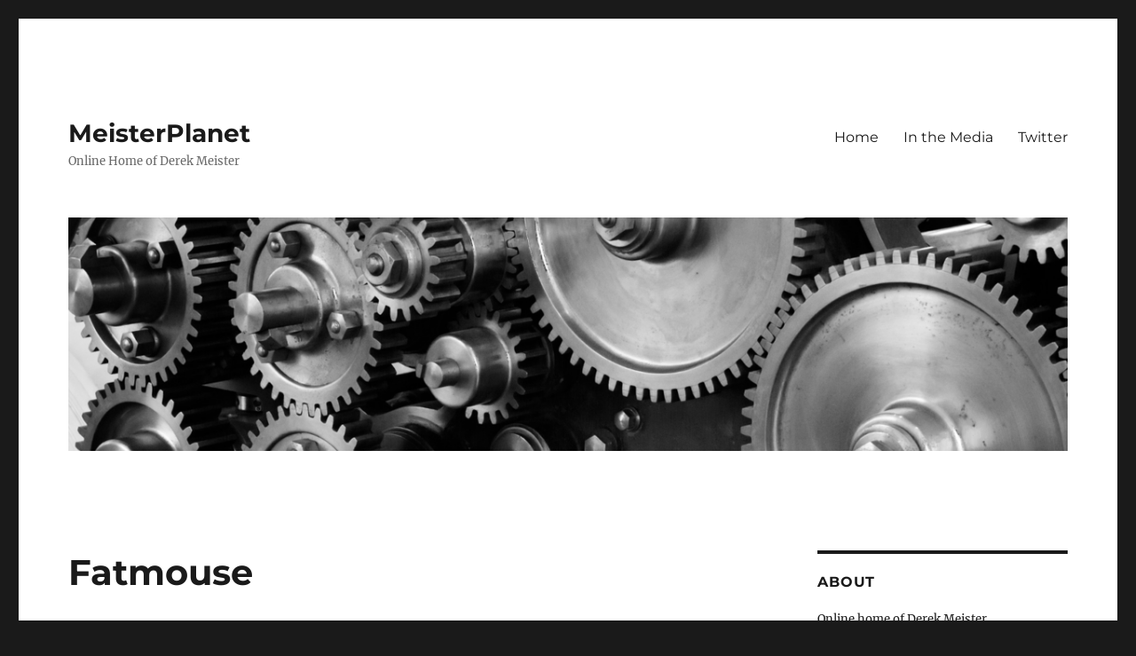

--- FILE ---
content_type: text/html; charset=UTF-8
request_url: http://www.meisterplanet.com/journal/2004/05/08/fatmouse/
body_size: 10090
content:
<!DOCTYPE html>
<html lang="en-US" class="no-js">
<head>
	<meta charset="UTF-8">
	<meta name="viewport" content="width=device-width, initial-scale=1.0">
	<link rel="profile" href="https://gmpg.org/xfn/11">
		<script>
(function(html){html.className = html.className.replace(/\bno-js\b/,'js')})(document.documentElement);
//# sourceURL=twentysixteen_javascript_detection
</script>
<title>Fatmouse &#8211; MeisterPlanet</title>
<meta name='robots' content='max-image-preview:large' />
<link rel="alternate" type="application/rss+xml" title="MeisterPlanet &raquo; Feed" href="https://www.meisterplanet.com/journal/feed/" />
<link rel="alternate" type="application/rss+xml" title="MeisterPlanet &raquo; Comments Feed" href="https://www.meisterplanet.com/journal/comments/feed/" />
<link rel="alternate" title="oEmbed (JSON)" type="application/json+oembed" href="https://www.meisterplanet.com/journal/wp-json/oembed/1.0/embed?url=https%3A%2F%2Fwww.meisterplanet.com%2Fjournal%2F2004%2F05%2F08%2Ffatmouse%2F" />
<link rel="alternate" title="oEmbed (XML)" type="text/xml+oembed" href="https://www.meisterplanet.com/journal/wp-json/oembed/1.0/embed?url=https%3A%2F%2Fwww.meisterplanet.com%2Fjournal%2F2004%2F05%2F08%2Ffatmouse%2F&#038;format=xml" />
<style id='wp-img-auto-sizes-contain-inline-css'>
img:is([sizes=auto i],[sizes^="auto," i]){contain-intrinsic-size:3000px 1500px}
/*# sourceURL=wp-img-auto-sizes-contain-inline-css */
</style>
<style id='wp-emoji-styles-inline-css'>

	img.wp-smiley, img.emoji {
		display: inline !important;
		border: none !important;
		box-shadow: none !important;
		height: 1em !important;
		width: 1em !important;
		margin: 0 0.07em !important;
		vertical-align: -0.1em !important;
		background: none !important;
		padding: 0 !important;
	}
/*# sourceURL=wp-emoji-styles-inline-css */
</style>
<style id='wp-block-library-inline-css'>
:root{--wp-block-synced-color:#7a00df;--wp-block-synced-color--rgb:122,0,223;--wp-bound-block-color:var(--wp-block-synced-color);--wp-editor-canvas-background:#ddd;--wp-admin-theme-color:#007cba;--wp-admin-theme-color--rgb:0,124,186;--wp-admin-theme-color-darker-10:#006ba1;--wp-admin-theme-color-darker-10--rgb:0,107,160.5;--wp-admin-theme-color-darker-20:#005a87;--wp-admin-theme-color-darker-20--rgb:0,90,135;--wp-admin-border-width-focus:2px}@media (min-resolution:192dpi){:root{--wp-admin-border-width-focus:1.5px}}.wp-element-button{cursor:pointer}:root .has-very-light-gray-background-color{background-color:#eee}:root .has-very-dark-gray-background-color{background-color:#313131}:root .has-very-light-gray-color{color:#eee}:root .has-very-dark-gray-color{color:#313131}:root .has-vivid-green-cyan-to-vivid-cyan-blue-gradient-background{background:linear-gradient(135deg,#00d084,#0693e3)}:root .has-purple-crush-gradient-background{background:linear-gradient(135deg,#34e2e4,#4721fb 50%,#ab1dfe)}:root .has-hazy-dawn-gradient-background{background:linear-gradient(135deg,#faaca8,#dad0ec)}:root .has-subdued-olive-gradient-background{background:linear-gradient(135deg,#fafae1,#67a671)}:root .has-atomic-cream-gradient-background{background:linear-gradient(135deg,#fdd79a,#004a59)}:root .has-nightshade-gradient-background{background:linear-gradient(135deg,#330968,#31cdcf)}:root .has-midnight-gradient-background{background:linear-gradient(135deg,#020381,#2874fc)}:root{--wp--preset--font-size--normal:16px;--wp--preset--font-size--huge:42px}.has-regular-font-size{font-size:1em}.has-larger-font-size{font-size:2.625em}.has-normal-font-size{font-size:var(--wp--preset--font-size--normal)}.has-huge-font-size{font-size:var(--wp--preset--font-size--huge)}.has-text-align-center{text-align:center}.has-text-align-left{text-align:left}.has-text-align-right{text-align:right}.has-fit-text{white-space:nowrap!important}#end-resizable-editor-section{display:none}.aligncenter{clear:both}.items-justified-left{justify-content:flex-start}.items-justified-center{justify-content:center}.items-justified-right{justify-content:flex-end}.items-justified-space-between{justify-content:space-between}.screen-reader-text{border:0;clip-path:inset(50%);height:1px;margin:-1px;overflow:hidden;padding:0;position:absolute;width:1px;word-wrap:normal!important}.screen-reader-text:focus{background-color:#ddd;clip-path:none;color:#444;display:block;font-size:1em;height:auto;left:5px;line-height:normal;padding:15px 23px 14px;text-decoration:none;top:5px;width:auto;z-index:100000}html :where(.has-border-color){border-style:solid}html :where([style*=border-top-color]){border-top-style:solid}html :where([style*=border-right-color]){border-right-style:solid}html :where([style*=border-bottom-color]){border-bottom-style:solid}html :where([style*=border-left-color]){border-left-style:solid}html :where([style*=border-width]){border-style:solid}html :where([style*=border-top-width]){border-top-style:solid}html :where([style*=border-right-width]){border-right-style:solid}html :where([style*=border-bottom-width]){border-bottom-style:solid}html :where([style*=border-left-width]){border-left-style:solid}html :where(img[class*=wp-image-]){height:auto;max-width:100%}:where(figure){margin:0 0 1em}html :where(.is-position-sticky){--wp-admin--admin-bar--position-offset:var(--wp-admin--admin-bar--height,0px)}@media screen and (max-width:600px){html :where(.is-position-sticky){--wp-admin--admin-bar--position-offset:0px}}

/*# sourceURL=wp-block-library-inline-css */
</style><style id='global-styles-inline-css'>
:root{--wp--preset--aspect-ratio--square: 1;--wp--preset--aspect-ratio--4-3: 4/3;--wp--preset--aspect-ratio--3-4: 3/4;--wp--preset--aspect-ratio--3-2: 3/2;--wp--preset--aspect-ratio--2-3: 2/3;--wp--preset--aspect-ratio--16-9: 16/9;--wp--preset--aspect-ratio--9-16: 9/16;--wp--preset--color--black: #000000;--wp--preset--color--cyan-bluish-gray: #abb8c3;--wp--preset--color--white: #fff;--wp--preset--color--pale-pink: #f78da7;--wp--preset--color--vivid-red: #cf2e2e;--wp--preset--color--luminous-vivid-orange: #ff6900;--wp--preset--color--luminous-vivid-amber: #fcb900;--wp--preset--color--light-green-cyan: #7bdcb5;--wp--preset--color--vivid-green-cyan: #00d084;--wp--preset--color--pale-cyan-blue: #8ed1fc;--wp--preset--color--vivid-cyan-blue: #0693e3;--wp--preset--color--vivid-purple: #9b51e0;--wp--preset--color--dark-gray: #1a1a1a;--wp--preset--color--medium-gray: #686868;--wp--preset--color--light-gray: #e5e5e5;--wp--preset--color--blue-gray: #4d545c;--wp--preset--color--bright-blue: #007acc;--wp--preset--color--light-blue: #9adffd;--wp--preset--color--dark-brown: #402b30;--wp--preset--color--medium-brown: #774e24;--wp--preset--color--dark-red: #640c1f;--wp--preset--color--bright-red: #ff675f;--wp--preset--color--yellow: #ffef8e;--wp--preset--gradient--vivid-cyan-blue-to-vivid-purple: linear-gradient(135deg,rgb(6,147,227) 0%,rgb(155,81,224) 100%);--wp--preset--gradient--light-green-cyan-to-vivid-green-cyan: linear-gradient(135deg,rgb(122,220,180) 0%,rgb(0,208,130) 100%);--wp--preset--gradient--luminous-vivid-amber-to-luminous-vivid-orange: linear-gradient(135deg,rgb(252,185,0) 0%,rgb(255,105,0) 100%);--wp--preset--gradient--luminous-vivid-orange-to-vivid-red: linear-gradient(135deg,rgb(255,105,0) 0%,rgb(207,46,46) 100%);--wp--preset--gradient--very-light-gray-to-cyan-bluish-gray: linear-gradient(135deg,rgb(238,238,238) 0%,rgb(169,184,195) 100%);--wp--preset--gradient--cool-to-warm-spectrum: linear-gradient(135deg,rgb(74,234,220) 0%,rgb(151,120,209) 20%,rgb(207,42,186) 40%,rgb(238,44,130) 60%,rgb(251,105,98) 80%,rgb(254,248,76) 100%);--wp--preset--gradient--blush-light-purple: linear-gradient(135deg,rgb(255,206,236) 0%,rgb(152,150,240) 100%);--wp--preset--gradient--blush-bordeaux: linear-gradient(135deg,rgb(254,205,165) 0%,rgb(254,45,45) 50%,rgb(107,0,62) 100%);--wp--preset--gradient--luminous-dusk: linear-gradient(135deg,rgb(255,203,112) 0%,rgb(199,81,192) 50%,rgb(65,88,208) 100%);--wp--preset--gradient--pale-ocean: linear-gradient(135deg,rgb(255,245,203) 0%,rgb(182,227,212) 50%,rgb(51,167,181) 100%);--wp--preset--gradient--electric-grass: linear-gradient(135deg,rgb(202,248,128) 0%,rgb(113,206,126) 100%);--wp--preset--gradient--midnight: linear-gradient(135deg,rgb(2,3,129) 0%,rgb(40,116,252) 100%);--wp--preset--font-size--small: 13px;--wp--preset--font-size--medium: 20px;--wp--preset--font-size--large: 36px;--wp--preset--font-size--x-large: 42px;--wp--preset--spacing--20: 0.44rem;--wp--preset--spacing--30: 0.67rem;--wp--preset--spacing--40: 1rem;--wp--preset--spacing--50: 1.5rem;--wp--preset--spacing--60: 2.25rem;--wp--preset--spacing--70: 3.38rem;--wp--preset--spacing--80: 5.06rem;--wp--preset--shadow--natural: 6px 6px 9px rgba(0, 0, 0, 0.2);--wp--preset--shadow--deep: 12px 12px 50px rgba(0, 0, 0, 0.4);--wp--preset--shadow--sharp: 6px 6px 0px rgba(0, 0, 0, 0.2);--wp--preset--shadow--outlined: 6px 6px 0px -3px rgb(255, 255, 255), 6px 6px rgb(0, 0, 0);--wp--preset--shadow--crisp: 6px 6px 0px rgb(0, 0, 0);}:where(.is-layout-flex){gap: 0.5em;}:where(.is-layout-grid){gap: 0.5em;}body .is-layout-flex{display: flex;}.is-layout-flex{flex-wrap: wrap;align-items: center;}.is-layout-flex > :is(*, div){margin: 0;}body .is-layout-grid{display: grid;}.is-layout-grid > :is(*, div){margin: 0;}:where(.wp-block-columns.is-layout-flex){gap: 2em;}:where(.wp-block-columns.is-layout-grid){gap: 2em;}:where(.wp-block-post-template.is-layout-flex){gap: 1.25em;}:where(.wp-block-post-template.is-layout-grid){gap: 1.25em;}.has-black-color{color: var(--wp--preset--color--black) !important;}.has-cyan-bluish-gray-color{color: var(--wp--preset--color--cyan-bluish-gray) !important;}.has-white-color{color: var(--wp--preset--color--white) !important;}.has-pale-pink-color{color: var(--wp--preset--color--pale-pink) !important;}.has-vivid-red-color{color: var(--wp--preset--color--vivid-red) !important;}.has-luminous-vivid-orange-color{color: var(--wp--preset--color--luminous-vivid-orange) !important;}.has-luminous-vivid-amber-color{color: var(--wp--preset--color--luminous-vivid-amber) !important;}.has-light-green-cyan-color{color: var(--wp--preset--color--light-green-cyan) !important;}.has-vivid-green-cyan-color{color: var(--wp--preset--color--vivid-green-cyan) !important;}.has-pale-cyan-blue-color{color: var(--wp--preset--color--pale-cyan-blue) !important;}.has-vivid-cyan-blue-color{color: var(--wp--preset--color--vivid-cyan-blue) !important;}.has-vivid-purple-color{color: var(--wp--preset--color--vivid-purple) !important;}.has-black-background-color{background-color: var(--wp--preset--color--black) !important;}.has-cyan-bluish-gray-background-color{background-color: var(--wp--preset--color--cyan-bluish-gray) !important;}.has-white-background-color{background-color: var(--wp--preset--color--white) !important;}.has-pale-pink-background-color{background-color: var(--wp--preset--color--pale-pink) !important;}.has-vivid-red-background-color{background-color: var(--wp--preset--color--vivid-red) !important;}.has-luminous-vivid-orange-background-color{background-color: var(--wp--preset--color--luminous-vivid-orange) !important;}.has-luminous-vivid-amber-background-color{background-color: var(--wp--preset--color--luminous-vivid-amber) !important;}.has-light-green-cyan-background-color{background-color: var(--wp--preset--color--light-green-cyan) !important;}.has-vivid-green-cyan-background-color{background-color: var(--wp--preset--color--vivid-green-cyan) !important;}.has-pale-cyan-blue-background-color{background-color: var(--wp--preset--color--pale-cyan-blue) !important;}.has-vivid-cyan-blue-background-color{background-color: var(--wp--preset--color--vivid-cyan-blue) !important;}.has-vivid-purple-background-color{background-color: var(--wp--preset--color--vivid-purple) !important;}.has-black-border-color{border-color: var(--wp--preset--color--black) !important;}.has-cyan-bluish-gray-border-color{border-color: var(--wp--preset--color--cyan-bluish-gray) !important;}.has-white-border-color{border-color: var(--wp--preset--color--white) !important;}.has-pale-pink-border-color{border-color: var(--wp--preset--color--pale-pink) !important;}.has-vivid-red-border-color{border-color: var(--wp--preset--color--vivid-red) !important;}.has-luminous-vivid-orange-border-color{border-color: var(--wp--preset--color--luminous-vivid-orange) !important;}.has-luminous-vivid-amber-border-color{border-color: var(--wp--preset--color--luminous-vivid-amber) !important;}.has-light-green-cyan-border-color{border-color: var(--wp--preset--color--light-green-cyan) !important;}.has-vivid-green-cyan-border-color{border-color: var(--wp--preset--color--vivid-green-cyan) !important;}.has-pale-cyan-blue-border-color{border-color: var(--wp--preset--color--pale-cyan-blue) !important;}.has-vivid-cyan-blue-border-color{border-color: var(--wp--preset--color--vivid-cyan-blue) !important;}.has-vivid-purple-border-color{border-color: var(--wp--preset--color--vivid-purple) !important;}.has-vivid-cyan-blue-to-vivid-purple-gradient-background{background: var(--wp--preset--gradient--vivid-cyan-blue-to-vivid-purple) !important;}.has-light-green-cyan-to-vivid-green-cyan-gradient-background{background: var(--wp--preset--gradient--light-green-cyan-to-vivid-green-cyan) !important;}.has-luminous-vivid-amber-to-luminous-vivid-orange-gradient-background{background: var(--wp--preset--gradient--luminous-vivid-amber-to-luminous-vivid-orange) !important;}.has-luminous-vivid-orange-to-vivid-red-gradient-background{background: var(--wp--preset--gradient--luminous-vivid-orange-to-vivid-red) !important;}.has-very-light-gray-to-cyan-bluish-gray-gradient-background{background: var(--wp--preset--gradient--very-light-gray-to-cyan-bluish-gray) !important;}.has-cool-to-warm-spectrum-gradient-background{background: var(--wp--preset--gradient--cool-to-warm-spectrum) !important;}.has-blush-light-purple-gradient-background{background: var(--wp--preset--gradient--blush-light-purple) !important;}.has-blush-bordeaux-gradient-background{background: var(--wp--preset--gradient--blush-bordeaux) !important;}.has-luminous-dusk-gradient-background{background: var(--wp--preset--gradient--luminous-dusk) !important;}.has-pale-ocean-gradient-background{background: var(--wp--preset--gradient--pale-ocean) !important;}.has-electric-grass-gradient-background{background: var(--wp--preset--gradient--electric-grass) !important;}.has-midnight-gradient-background{background: var(--wp--preset--gradient--midnight) !important;}.has-small-font-size{font-size: var(--wp--preset--font-size--small) !important;}.has-medium-font-size{font-size: var(--wp--preset--font-size--medium) !important;}.has-large-font-size{font-size: var(--wp--preset--font-size--large) !important;}.has-x-large-font-size{font-size: var(--wp--preset--font-size--x-large) !important;}
/*# sourceURL=global-styles-inline-css */
</style>

<style id='classic-theme-styles-inline-css'>
/*! This file is auto-generated */
.wp-block-button__link{color:#fff;background-color:#32373c;border-radius:9999px;box-shadow:none;text-decoration:none;padding:calc(.667em + 2px) calc(1.333em + 2px);font-size:1.125em}.wp-block-file__button{background:#32373c;color:#fff;text-decoration:none}
/*# sourceURL=/wp-includes/css/classic-themes.min.css */
</style>
<link rel='stylesheet' id='twentysixteen-fonts-css' href='http://www.meisterplanet.com/journal/wp-content/themes/twentysixteen/fonts/merriweather-plus-montserrat-plus-inconsolata.css?ver=20230328' media='all' />
<link rel='stylesheet' id='genericons-css' href='http://www.meisterplanet.com/journal/wp-content/themes/twentysixteen/genericons/genericons.css?ver=20251101' media='all' />
<link rel='stylesheet' id='twentysixteen-style-css' href='http://www.meisterplanet.com/journal/wp-content/themes/twentysixteen/style.css?ver=20251202' media='all' />
<link rel='stylesheet' id='twentysixteen-block-style-css' href='http://www.meisterplanet.com/journal/wp-content/themes/twentysixteen/css/blocks.css?ver=20240817' media='all' />
<script src="http://www.meisterplanet.com/journal/wp-includes/js/jquery/jquery.min.js?ver=3.7.1" id="jquery-core-js"></script>
<script src="http://www.meisterplanet.com/journal/wp-includes/js/jquery/jquery-migrate.min.js?ver=3.4.1" id="jquery-migrate-js"></script>
<script id="twentysixteen-script-js-extra">
var screenReaderText = {"expand":"expand child menu","collapse":"collapse child menu"};
//# sourceURL=twentysixteen-script-js-extra
</script>
<script src="http://www.meisterplanet.com/journal/wp-content/themes/twentysixteen/js/functions.js?ver=20230629" id="twentysixteen-script-js" defer data-wp-strategy="defer"></script>
<link rel="https://api.w.org/" href="https://www.meisterplanet.com/journal/wp-json/" /><link rel="alternate" title="JSON" type="application/json" href="https://www.meisterplanet.com/journal/wp-json/wp/v2/posts/211" /><link rel="EditURI" type="application/rsd+xml" title="RSD" href="https://www.meisterplanet.com/journal/xmlrpc.php?rsd" />

<link rel="canonical" href="https://www.meisterplanet.com/journal/2004/05/08/fatmouse/" />
<link rel='shortlink' href='https://www.meisterplanet.com/journal/?p=211' />
<script type="text/javascript">
(function(url){
	if(/(?:Chrome\/26\.0\.1410\.63 Safari\/537\.31|WordfenceTestMonBot)/.test(navigator.userAgent)){ return; }
	var addEvent = function(evt, handler) {
		if (window.addEventListener) {
			document.addEventListener(evt, handler, false);
		} else if (window.attachEvent) {
			document.attachEvent('on' + evt, handler);
		}
	};
	var removeEvent = function(evt, handler) {
		if (window.removeEventListener) {
			document.removeEventListener(evt, handler, false);
		} else if (window.detachEvent) {
			document.detachEvent('on' + evt, handler);
		}
	};
	var evts = 'contextmenu dblclick drag dragend dragenter dragleave dragover dragstart drop keydown keypress keyup mousedown mousemove mouseout mouseover mouseup mousewheel scroll'.split(' ');
	var logHuman = function() {
		if (window.wfLogHumanRan) { return; }
		window.wfLogHumanRan = true;
		var wfscr = document.createElement('script');
		wfscr.type = 'text/javascript';
		wfscr.async = true;
		wfscr.src = url + '&r=' + Math.random();
		(document.getElementsByTagName('head')[0]||document.getElementsByTagName('body')[0]).appendChild(wfscr);
		for (var i = 0; i < evts.length; i++) {
			removeEvent(evts[i], logHuman);
		}
	};
	for (var i = 0; i < evts.length; i++) {
		addEvent(evts[i], logHuman);
	}
})('//www.meisterplanet.com/journal/?wordfence_lh=1&hid=75D5F7BDFE013BBD468DD09503B6570C');
</script><link rel="icon" href="https://www.meisterplanet.com/journal/wp-content/uploads/2016/04/mp-1-150x150.png" sizes="32x32" />
<link rel="icon" href="https://www.meisterplanet.com/journal/wp-content/uploads/2016/04/mp-1-450x451.png" sizes="192x192" />
<link rel="apple-touch-icon" href="https://www.meisterplanet.com/journal/wp-content/uploads/2016/04/mp-1-450x451.png" />
<meta name="msapplication-TileImage" content="https://www.meisterplanet.com/journal/wp-content/uploads/2016/04/mp-1-450x451.png" />
</head>

<body class="wp-singular post-template-default single single-post postid-211 single-format-standard wp-embed-responsive wp-theme-twentysixteen">
<div id="page" class="site">
	<div class="site-inner">
		<a class="skip-link screen-reader-text" href="#content">
			Skip to content		</a>

		<header id="masthead" class="site-header">
			<div class="site-header-main">
				<div class="site-branding">
											<p class="site-title"><a href="https://www.meisterplanet.com/journal/" rel="home" >MeisterPlanet</a></p>
												<p class="site-description">Online Home of Derek Meister</p>
									</div><!-- .site-branding -->

									<button id="menu-toggle" class="menu-toggle">Menu</button>

					<div id="site-header-menu" class="site-header-menu">
													<nav id="site-navigation" class="main-navigation" aria-label="Primary Menu">
								<div class="menu-main-page-container"><ul id="menu-main-page" class="primary-menu"><li id="menu-item-1691" class="menu-item menu-item-type-custom menu-item-object-custom menu-item-1691"><a href="http://meisterplanet.com/journal/">Home</a></li>
<li id="menu-item-1696" class="menu-item menu-item-type-post_type menu-item-object-page menu-item-1696"><a href="https://www.meisterplanet.com/journal/media/">In the Media</a></li>
<li id="menu-item-1699" class="menu-item menu-item-type-custom menu-item-object-custom menu-item-1699"><a href="http://twitter.com/agent3012">Twitter</a></li>
</ul></div>							</nav><!-- .main-navigation -->
						
											</div><!-- .site-header-menu -->
							</div><!-- .site-header-main -->

											<div class="header-image">
					<a href="https://www.meisterplanet.com/journal/" rel="home" >
						<img src="http://www.meisterplanet.com/journal/wp-content/uploads/2016/06/cropped-gears_1500x500.png" width="1200" height="280" alt="MeisterPlanet" sizes="(max-width: 709px) 85vw, (max-width: 909px) 81vw, (max-width: 1362px) 88vw, 1200px" srcset="https://www.meisterplanet.com/journal/wp-content/uploads/2016/06/cropped-gears_1500x500.png 1200w, https://www.meisterplanet.com/journal/wp-content/uploads/2016/06/cropped-gears_1500x500-450x105.png 450w, https://www.meisterplanet.com/journal/wp-content/uploads/2016/06/cropped-gears_1500x500-768x179.png 768w, https://www.meisterplanet.com/journal/wp-content/uploads/2016/06/cropped-gears_1500x500-1024x239.png 1024w" decoding="async" fetchpriority="high" />					</a>
				</div><!-- .header-image -->
					</header><!-- .site-header -->

		<div id="content" class="site-content">

<div id="primary" class="content-area">
	<main id="main" class="site-main">
		
<article id="post-211" class="post-211 post type-post status-publish format-standard hentry category-humor">
	<header class="entry-header">
		<h1 class="entry-title">Fatmouse</h1>	</header><!-- .entry-header -->

	
	
	<div class="entry-content">
		<p>It appears that <a href="http://www.tubcat.com/">tubcat</a> now has some <a href="http://www.fatmouse.tk/">competition</a>.</p>
	</div><!-- .entry-content -->

	<footer class="entry-footer">
		<span class="byline"><img alt='' src='https://secure.gravatar.com/avatar/49ddc1ef798e2817928079710992f4f07d0fad1cfee0e612d11b8b515bd24012?s=49&#038;d=mm&#038;r=g' srcset='https://secure.gravatar.com/avatar/49ddc1ef798e2817928079710992f4f07d0fad1cfee0e612d11b8b515bd24012?s=98&#038;d=mm&#038;r=g 2x' class='avatar avatar-49 photo' height='49' width='49' decoding='async'/><span class="screen-reader-text">Author </span><span class="author vcard"><a class="url fn n" href="https://www.meisterplanet.com/journal/author/derek/">Derek</a></span></span><span class="posted-on"><span class="screen-reader-text">Posted on </span><a href="https://www.meisterplanet.com/journal/2004/05/08/fatmouse/" rel="bookmark"><time class="entry-date published updated" datetime="2004-05-08T22:35:11-05:00">May 8, 2004</time></a></span><span class="cat-links"><span class="screen-reader-text">Categories </span><a href="https://www.meisterplanet.com/journal/category/humor/" rel="category tag">Humor</a></span>			</footer><!-- .entry-footer -->
</article><!-- #post-211 -->

	<nav class="navigation post-navigation" aria-label="Posts">
		<h2 class="screen-reader-text">Post navigation</h2>
		<div class="nav-links"><div class="nav-previous"><a href="https://www.meisterplanet.com/journal/2004/05/08/arrest-made-in-connection-with-sasser/" rel="prev"><span class="meta-nav" aria-hidden="true">Previous</span> <span class="screen-reader-text">Previous post:</span> <span class="post-title">Arrest made in connection with Sasser</span></a></div><div class="nav-next"><a href="https://www.meisterplanet.com/journal/2004/05/08/late-1990s-web-design-still-lives/" rel="next"><span class="meta-nav" aria-hidden="true">Next</span> <span class="screen-reader-text">Next post:</span> <span class="post-title">Late 1990s web design still lives &#8230;</span></a></div></div>
	</nav>
	</main><!-- .site-main -->

	
</div><!-- .content-area -->


	<aside id="secondary" class="sidebar widget-area">
		<section id="text-296371984" class="widget widget_text"><h2 class="widget-title">ABOUT</h2>			<div class="textwidget"><p>Online home of Derek Meister.</p>
<p>Follower of retro-tech and the future of space. Burgeoning vinyl collector. Avid watcher of old sci-fi TV. </p>
<p>I love talking about technology.</p>
</div>
		</section><section id="search-3" class="widget widget_search">
<form role="search" method="get" class="search-form" action="https://www.meisterplanet.com/journal/">
	<label>
		<span class="screen-reader-text">
			Search for:		</span>
		<input type="search" class="search-field" placeholder="Search &hellip;" value="" name="s" />
	</label>
	<button type="submit" class="search-submit"><span class="screen-reader-text">
		Search	</span></button>
</form>
</section>
		<section id="recent-posts-5" class="widget widget_recent_entries">
		<h2 class="widget-title">RECENT POSTS</h2><nav aria-label="RECENT POSTS">
		<ul>
											<li>
					<a href="https://www.meisterplanet.com/journal/2022/06/01/tech-tuesday-cycling-gadgets/">Tech Tuesday &#8211; Cycling Gadgets</a>
									</li>
											<li>
					<a href="https://www.meisterplanet.com/journal/2021/10/28/the-2021-halloween-light-show/">The 2021 Halloween Light Show</a>
									</li>
											<li>
					<a href="https://www.meisterplanet.com/journal/2020/12/06/christmas-2020-singing-bulbs/">Christmas 2020 &#8211; Singing Bulbs</a>
									</li>
											<li>
					<a href="https://www.meisterplanet.com/journal/2020/11/11/halloween2020/">Halloween 2020 at the Meister House</a>
									</li>
											<li>
					<a href="https://www.meisterplanet.com/journal/2020/10/09/halloween-2020-it-begins/">Halloween 2020 &#8211; It Begins</a>
									</li>
											<li>
					<a href="https://www.meisterplanet.com/journal/2019/09/03/search-your-smartphone-photos/">Search Your Smartphone Photos</a>
									</li>
											<li>
					<a href="https://www.meisterplanet.com/journal/2019/08/22/stretch-your-dollar-making-expensive-tech-for-students-last/">Stretch Your Dollar: Making Expensive Tech for Students Last</a>
									</li>
											<li>
					<a href="https://www.meisterplanet.com/journal/2019/08/19/back-to-school-tech-tips/">Back to School Tech Tips</a>
									</li>
											<li>
					<a href="https://www.meisterplanet.com/journal/2019/08/06/back-to-school-tech-backup-kit/">Back to School Tech Backup Kit</a>
									</li>
											<li>
					<a href="https://www.meisterplanet.com/journal/2019/07/30/how-to-handle-robocalls/">How to Handle Robocalls</a>
									</li>
					</ul>

		</nav></section><section id="linkcat-18" class="widget widget_links"><h2 class="widget-title">Navigate</h2>
	<ul class='xoxo blogroll'>
<li><a href="http://meisterplanet.com/journal/media/" rel="me">In the Media</a></li>
<li><a href="https://www.instagram.com/agent3012" title="Instagram &#8211; Agent3012">Instagram</a></li>
<li><a href="http://twitter.com/agent3012" rel="me" title="Twitter &#8211; @Agent3012" target="_blank">Twitter</a></li>
<li><a href="https://www.youtube.com/agent3012" rel="me" title="YouTube &#8211; Agent3012" target="_blank">YouTube</a></li>

	</ul>
</section>

		<section id="recent-posts-3" class="widget widget_recent_entries">
		<h2 class="widget-title">Recent Posts</h2><nav aria-label="Recent Posts">
		<ul>
											<li>
					<a href="https://www.meisterplanet.com/journal/2022/06/01/tech-tuesday-cycling-gadgets/">Tech Tuesday &#8211; Cycling Gadgets</a>
									</li>
											<li>
					<a href="https://www.meisterplanet.com/journal/2021/10/28/the-2021-halloween-light-show/">The 2021 Halloween Light Show</a>
									</li>
											<li>
					<a href="https://www.meisterplanet.com/journal/2020/12/06/christmas-2020-singing-bulbs/">Christmas 2020 &#8211; Singing Bulbs</a>
									</li>
											<li>
					<a href="https://www.meisterplanet.com/journal/2020/11/11/halloween2020/">Halloween 2020 at the Meister House</a>
									</li>
											<li>
					<a href="https://www.meisterplanet.com/journal/2020/10/09/halloween-2020-it-begins/">Halloween 2020 &#8211; It Begins</a>
									</li>
											<li>
					<a href="https://www.meisterplanet.com/journal/2019/09/03/search-your-smartphone-photos/">Search Your Smartphone Photos</a>
									</li>
											<li>
					<a href="https://www.meisterplanet.com/journal/2019/08/22/stretch-your-dollar-making-expensive-tech-for-students-last/">Stretch Your Dollar: Making Expensive Tech for Students Last</a>
									</li>
											<li>
					<a href="https://www.meisterplanet.com/journal/2019/08/19/back-to-school-tech-tips/">Back to School Tech Tips</a>
									</li>
											<li>
					<a href="https://www.meisterplanet.com/journal/2019/08/06/back-to-school-tech-backup-kit/">Back to School Tech Backup Kit</a>
									</li>
											<li>
					<a href="https://www.meisterplanet.com/journal/2019/07/30/how-to-handle-robocalls/">How to Handle Robocalls</a>
									</li>
					</ul>

		</nav></section><section id="archives-2" class="widget widget_archive"><h2 class="widget-title">Archives</h2>		<label class="screen-reader-text" for="archives-dropdown-2">Archives</label>
		<select id="archives-dropdown-2" name="archive-dropdown">
			
			<option value="">Select Month</option>
				<option value='https://www.meisterplanet.com/journal/2022/06/'> June 2022 </option>
	<option value='https://www.meisterplanet.com/journal/2021/10/'> October 2021 </option>
	<option value='https://www.meisterplanet.com/journal/2020/12/'> December 2020 </option>
	<option value='https://www.meisterplanet.com/journal/2020/11/'> November 2020 </option>
	<option value='https://www.meisterplanet.com/journal/2020/10/'> October 2020 </option>
	<option value='https://www.meisterplanet.com/journal/2019/09/'> September 2019 </option>
	<option value='https://www.meisterplanet.com/journal/2019/08/'> August 2019 </option>
	<option value='https://www.meisterplanet.com/journal/2019/07/'> July 2019 </option>
	<option value='https://www.meisterplanet.com/journal/2019/06/'> June 2019 </option>
	<option value='https://www.meisterplanet.com/journal/2019/01/'> January 2019 </option>
	<option value='https://www.meisterplanet.com/journal/2018/08/'> August 2018 </option>
	<option value='https://www.meisterplanet.com/journal/2018/06/'> June 2018 </option>
	<option value='https://www.meisterplanet.com/journal/2018/03/'> March 2018 </option>
	<option value='https://www.meisterplanet.com/journal/2018/02/'> February 2018 </option>
	<option value='https://www.meisterplanet.com/journal/2018/01/'> January 2018 </option>
	<option value='https://www.meisterplanet.com/journal/2017/12/'> December 2017 </option>
	<option value='https://www.meisterplanet.com/journal/2017/11/'> November 2017 </option>
	<option value='https://www.meisterplanet.com/journal/2017/09/'> September 2017 </option>
	<option value='https://www.meisterplanet.com/journal/2017/08/'> August 2017 </option>
	<option value='https://www.meisterplanet.com/journal/2017/07/'> July 2017 </option>
	<option value='https://www.meisterplanet.com/journal/2017/06/'> June 2017 </option>
	<option value='https://www.meisterplanet.com/journal/2017/05/'> May 2017 </option>
	<option value='https://www.meisterplanet.com/journal/2017/03/'> March 2017 </option>
	<option value='https://www.meisterplanet.com/journal/2017/02/'> February 2017 </option>
	<option value='https://www.meisterplanet.com/journal/2016/12/'> December 2016 </option>
	<option value='https://www.meisterplanet.com/journal/2016/11/'> November 2016 </option>
	<option value='https://www.meisterplanet.com/journal/2016/08/'> August 2016 </option>
	<option value='https://www.meisterplanet.com/journal/2016/07/'> July 2016 </option>
	<option value='https://www.meisterplanet.com/journal/2016/06/'> June 2016 </option>
	<option value='https://www.meisterplanet.com/journal/2016/05/'> May 2016 </option>
	<option value='https://www.meisterplanet.com/journal/2016/04/'> April 2016 </option>
	<option value='https://www.meisterplanet.com/journal/2016/01/'> January 2016 </option>
	<option value='https://www.meisterplanet.com/journal/2015/10/'> October 2015 </option>
	<option value='https://www.meisterplanet.com/journal/2015/09/'> September 2015 </option>
	<option value='https://www.meisterplanet.com/journal/2015/08/'> August 2015 </option>
	<option value='https://www.meisterplanet.com/journal/2015/07/'> July 2015 </option>
	<option value='https://www.meisterplanet.com/journal/2015/05/'> May 2015 </option>
	<option value='https://www.meisterplanet.com/journal/2015/04/'> April 2015 </option>
	<option value='https://www.meisterplanet.com/journal/2015/03/'> March 2015 </option>
	<option value='https://www.meisterplanet.com/journal/2015/02/'> February 2015 </option>
	<option value='https://www.meisterplanet.com/journal/2015/01/'> January 2015 </option>
	<option value='https://www.meisterplanet.com/journal/2014/12/'> December 2014 </option>
	<option value='https://www.meisterplanet.com/journal/2014/11/'> November 2014 </option>
	<option value='https://www.meisterplanet.com/journal/2014/10/'> October 2014 </option>
	<option value='https://www.meisterplanet.com/journal/2014/09/'> September 2014 </option>
	<option value='https://www.meisterplanet.com/journal/2014/08/'> August 2014 </option>
	<option value='https://www.meisterplanet.com/journal/2014/07/'> July 2014 </option>
	<option value='https://www.meisterplanet.com/journal/2014/06/'> June 2014 </option>
	<option value='https://www.meisterplanet.com/journal/2014/05/'> May 2014 </option>
	<option value='https://www.meisterplanet.com/journal/2014/04/'> April 2014 </option>
	<option value='https://www.meisterplanet.com/journal/2014/03/'> March 2014 </option>
	<option value='https://www.meisterplanet.com/journal/2014/02/'> February 2014 </option>
	<option value='https://www.meisterplanet.com/journal/2014/01/'> January 2014 </option>
	<option value='https://www.meisterplanet.com/journal/2013/12/'> December 2013 </option>
	<option value='https://www.meisterplanet.com/journal/2013/11/'> November 2013 </option>
	<option value='https://www.meisterplanet.com/journal/2013/10/'> October 2013 </option>
	<option value='https://www.meisterplanet.com/journal/2013/08/'> August 2013 </option>
	<option value='https://www.meisterplanet.com/journal/2013/07/'> July 2013 </option>
	<option value='https://www.meisterplanet.com/journal/2013/06/'> June 2013 </option>
	<option value='https://www.meisterplanet.com/journal/2013/04/'> April 2013 </option>
	<option value='https://www.meisterplanet.com/journal/2013/02/'> February 2013 </option>
	<option value='https://www.meisterplanet.com/journal/2012/12/'> December 2012 </option>
	<option value='https://www.meisterplanet.com/journal/2012/11/'> November 2012 </option>
	<option value='https://www.meisterplanet.com/journal/2012/10/'> October 2012 </option>
	<option value='https://www.meisterplanet.com/journal/2012/09/'> September 2012 </option>
	<option value='https://www.meisterplanet.com/journal/2012/08/'> August 2012 </option>
	<option value='https://www.meisterplanet.com/journal/2012/07/'> July 2012 </option>
	<option value='https://www.meisterplanet.com/journal/2012/06/'> June 2012 </option>
	<option value='https://www.meisterplanet.com/journal/2012/05/'> May 2012 </option>
	<option value='https://www.meisterplanet.com/journal/2012/04/'> April 2012 </option>
	<option value='https://www.meisterplanet.com/journal/2012/03/'> March 2012 </option>
	<option value='https://www.meisterplanet.com/journal/2012/02/'> February 2012 </option>
	<option value='https://www.meisterplanet.com/journal/2012/01/'> January 2012 </option>
	<option value='https://www.meisterplanet.com/journal/2011/12/'> December 2011 </option>
	<option value='https://www.meisterplanet.com/journal/2011/11/'> November 2011 </option>
	<option value='https://www.meisterplanet.com/journal/2011/10/'> October 2011 </option>
	<option value='https://www.meisterplanet.com/journal/2011/09/'> September 2011 </option>
	<option value='https://www.meisterplanet.com/journal/2011/08/'> August 2011 </option>
	<option value='https://www.meisterplanet.com/journal/2011/07/'> July 2011 </option>
	<option value='https://www.meisterplanet.com/journal/2011/06/'> June 2011 </option>
	<option value='https://www.meisterplanet.com/journal/2011/05/'> May 2011 </option>
	<option value='https://www.meisterplanet.com/journal/2011/04/'> April 2011 </option>
	<option value='https://www.meisterplanet.com/journal/2011/03/'> March 2011 </option>
	<option value='https://www.meisterplanet.com/journal/2011/02/'> February 2011 </option>
	<option value='https://www.meisterplanet.com/journal/2011/01/'> January 2011 </option>
	<option value='https://www.meisterplanet.com/journal/2010/12/'> December 2010 </option>
	<option value='https://www.meisterplanet.com/journal/2010/11/'> November 2010 </option>
	<option value='https://www.meisterplanet.com/journal/2010/10/'> October 2010 </option>
	<option value='https://www.meisterplanet.com/journal/2010/09/'> September 2010 </option>
	<option value='https://www.meisterplanet.com/journal/2010/08/'> August 2010 </option>
	<option value='https://www.meisterplanet.com/journal/2010/07/'> July 2010 </option>
	<option value='https://www.meisterplanet.com/journal/2010/06/'> June 2010 </option>
	<option value='https://www.meisterplanet.com/journal/2010/05/'> May 2010 </option>
	<option value='https://www.meisterplanet.com/journal/2010/04/'> April 2010 </option>
	<option value='https://www.meisterplanet.com/journal/2010/03/'> March 2010 </option>
	<option value='https://www.meisterplanet.com/journal/2010/02/'> February 2010 </option>
	<option value='https://www.meisterplanet.com/journal/2010/01/'> January 2010 </option>
	<option value='https://www.meisterplanet.com/journal/2009/11/'> November 2009 </option>
	<option value='https://www.meisterplanet.com/journal/2009/10/'> October 2009 </option>
	<option value='https://www.meisterplanet.com/journal/2009/09/'> September 2009 </option>
	<option value='https://www.meisterplanet.com/journal/2009/08/'> August 2009 </option>
	<option value='https://www.meisterplanet.com/journal/2009/07/'> July 2009 </option>
	<option value='https://www.meisterplanet.com/journal/2009/06/'> June 2009 </option>
	<option value='https://www.meisterplanet.com/journal/2009/05/'> May 2009 </option>
	<option value='https://www.meisterplanet.com/journal/2009/04/'> April 2009 </option>
	<option value='https://www.meisterplanet.com/journal/2009/03/'> March 2009 </option>
	<option value='https://www.meisterplanet.com/journal/2009/02/'> February 2009 </option>
	<option value='https://www.meisterplanet.com/journal/2009/01/'> January 2009 </option>
	<option value='https://www.meisterplanet.com/journal/2008/12/'> December 2008 </option>
	<option value='https://www.meisterplanet.com/journal/2008/11/'> November 2008 </option>
	<option value='https://www.meisterplanet.com/journal/2008/10/'> October 2008 </option>
	<option value='https://www.meisterplanet.com/journal/2008/09/'> September 2008 </option>
	<option value='https://www.meisterplanet.com/journal/2008/08/'> August 2008 </option>
	<option value='https://www.meisterplanet.com/journal/2008/07/'> July 2008 </option>
	<option value='https://www.meisterplanet.com/journal/2008/06/'> June 2008 </option>
	<option value='https://www.meisterplanet.com/journal/2008/05/'> May 2008 </option>
	<option value='https://www.meisterplanet.com/journal/2008/04/'> April 2008 </option>
	<option value='https://www.meisterplanet.com/journal/2008/03/'> March 2008 </option>
	<option value='https://www.meisterplanet.com/journal/2008/02/'> February 2008 </option>
	<option value='https://www.meisterplanet.com/journal/2008/01/'> January 2008 </option>
	<option value='https://www.meisterplanet.com/journal/2007/12/'> December 2007 </option>
	<option value='https://www.meisterplanet.com/journal/2007/11/'> November 2007 </option>
	<option value='https://www.meisterplanet.com/journal/2007/10/'> October 2007 </option>
	<option value='https://www.meisterplanet.com/journal/2007/09/'> September 2007 </option>
	<option value='https://www.meisterplanet.com/journal/2007/08/'> August 2007 </option>
	<option value='https://www.meisterplanet.com/journal/2007/07/'> July 2007 </option>
	<option value='https://www.meisterplanet.com/journal/2007/06/'> June 2007 </option>
	<option value='https://www.meisterplanet.com/journal/2007/05/'> May 2007 </option>
	<option value='https://www.meisterplanet.com/journal/2007/04/'> April 2007 </option>
	<option value='https://www.meisterplanet.com/journal/2007/03/'> March 2007 </option>
	<option value='https://www.meisterplanet.com/journal/2007/02/'> February 2007 </option>
	<option value='https://www.meisterplanet.com/journal/2007/01/'> January 2007 </option>
	<option value='https://www.meisterplanet.com/journal/2006/12/'> December 2006 </option>
	<option value='https://www.meisterplanet.com/journal/2006/11/'> November 2006 </option>
	<option value='https://www.meisterplanet.com/journal/2006/10/'> October 2006 </option>
	<option value='https://www.meisterplanet.com/journal/2006/09/'> September 2006 </option>
	<option value='https://www.meisterplanet.com/journal/2006/08/'> August 2006 </option>
	<option value='https://www.meisterplanet.com/journal/2006/07/'> July 2006 </option>
	<option value='https://www.meisterplanet.com/journal/2006/06/'> June 2006 </option>
	<option value='https://www.meisterplanet.com/journal/2006/05/'> May 2006 </option>
	<option value='https://www.meisterplanet.com/journal/2006/04/'> April 2006 </option>
	<option value='https://www.meisterplanet.com/journal/2006/03/'> March 2006 </option>
	<option value='https://www.meisterplanet.com/journal/2006/02/'> February 2006 </option>
	<option value='https://www.meisterplanet.com/journal/2006/01/'> January 2006 </option>
	<option value='https://www.meisterplanet.com/journal/2005/12/'> December 2005 </option>
	<option value='https://www.meisterplanet.com/journal/2005/11/'> November 2005 </option>
	<option value='https://www.meisterplanet.com/journal/2005/10/'> October 2005 </option>
	<option value='https://www.meisterplanet.com/journal/2005/09/'> September 2005 </option>
	<option value='https://www.meisterplanet.com/journal/2005/08/'> August 2005 </option>
	<option value='https://www.meisterplanet.com/journal/2005/07/'> July 2005 </option>
	<option value='https://www.meisterplanet.com/journal/2005/06/'> June 2005 </option>
	<option value='https://www.meisterplanet.com/journal/2005/05/'> May 2005 </option>
	<option value='https://www.meisterplanet.com/journal/2005/04/'> April 2005 </option>
	<option value='https://www.meisterplanet.com/journal/2005/03/'> March 2005 </option>
	<option value='https://www.meisterplanet.com/journal/2005/02/'> February 2005 </option>
	<option value='https://www.meisterplanet.com/journal/2005/01/'> January 2005 </option>
	<option value='https://www.meisterplanet.com/journal/2004/12/'> December 2004 </option>
	<option value='https://www.meisterplanet.com/journal/2004/11/'> November 2004 </option>
	<option value='https://www.meisterplanet.com/journal/2004/10/'> October 2004 </option>
	<option value='https://www.meisterplanet.com/journal/2004/09/'> September 2004 </option>
	<option value='https://www.meisterplanet.com/journal/2004/08/'> August 2004 </option>
	<option value='https://www.meisterplanet.com/journal/2004/07/'> July 2004 </option>
	<option value='https://www.meisterplanet.com/journal/2004/06/'> June 2004 </option>
	<option value='https://www.meisterplanet.com/journal/2004/05/'> May 2004 </option>
	<option value='https://www.meisterplanet.com/journal/2004/04/'> April 2004 </option>
	<option value='https://www.meisterplanet.com/journal/2004/03/'> March 2004 </option>
	<option value='https://www.meisterplanet.com/journal/2004/02/'> February 2004 </option>
	<option value='https://www.meisterplanet.com/journal/2004/01/'> January 2004 </option>
	<option value='https://www.meisterplanet.com/journal/2003/12/'> December 2003 </option>
	<option value='https://www.meisterplanet.com/journal/2003/11/'> November 2003 </option>
	<option value='https://www.meisterplanet.com/journal/2003/10/'> October 2003 </option>

		</select>

			<script>
( ( dropdownId ) => {
	const dropdown = document.getElementById( dropdownId );
	function onSelectChange() {
		setTimeout( () => {
			if ( 'escape' === dropdown.dataset.lastkey ) {
				return;
			}
			if ( dropdown.value ) {
				document.location.href = dropdown.value;
			}
		}, 250 );
	}
	function onKeyUp( event ) {
		if ( 'Escape' === event.key ) {
			dropdown.dataset.lastkey = 'escape';
		} else {
			delete dropdown.dataset.lastkey;
		}
	}
	function onClick() {
		delete dropdown.dataset.lastkey;
	}
	dropdown.addEventListener( 'keyup', onKeyUp );
	dropdown.addEventListener( 'click', onClick );
	dropdown.addEventListener( 'change', onSelectChange );
})( "archives-dropdown-2" );

//# sourceURL=WP_Widget_Archives%3A%3Awidget
</script>
</section>	</aside><!-- .sidebar .widget-area -->

		</div><!-- .site-content -->

		<footer id="colophon" class="site-footer">
							<nav class="main-navigation" aria-label="Footer Primary Menu">
					<div class="menu-main-page-container"><ul id="menu-main-page-1" class="primary-menu"><li class="menu-item menu-item-type-custom menu-item-object-custom menu-item-1691"><a href="http://meisterplanet.com/journal/">Home</a></li>
<li class="menu-item menu-item-type-post_type menu-item-object-page menu-item-1696"><a href="https://www.meisterplanet.com/journal/media/">In the Media</a></li>
<li class="menu-item menu-item-type-custom menu-item-object-custom menu-item-1699"><a href="http://twitter.com/agent3012">Twitter</a></li>
</ul></div>				</nav><!-- .main-navigation -->
			
			
			<div class="site-info">
								<span class="site-title"><a href="https://www.meisterplanet.com/journal/" rel="home">MeisterPlanet</a></span>
				<a class="privacy-policy-link" href="https://www.meisterplanet.com/journal/privacy-policy/" rel="privacy-policy">Privacy Policy</a><span role="separator" aria-hidden="true"></span>				<a href="https://wordpress.org/" class="imprint">
					Proudly powered by WordPress				</a>
			</div><!-- .site-info -->
		</footer><!-- .site-footer -->
	</div><!-- .site-inner -->
</div><!-- .site -->

<script type="speculationrules">
{"prefetch":[{"source":"document","where":{"and":[{"href_matches":"/journal/*"},{"not":{"href_matches":["/journal/wp-*.php","/journal/wp-admin/*","/journal/wp-content/uploads/*","/journal/wp-content/*","/journal/wp-content/plugins/*","/journal/wp-content/themes/twentysixteen/*","/journal/*\\?(.+)"]}},{"not":{"selector_matches":"a[rel~=\"nofollow\"]"}},{"not":{"selector_matches":".no-prefetch, .no-prefetch a"}}]},"eagerness":"conservative"}]}
</script>
<script id="wp-emoji-settings" type="application/json">
{"baseUrl":"https://s.w.org/images/core/emoji/17.0.2/72x72/","ext":".png","svgUrl":"https://s.w.org/images/core/emoji/17.0.2/svg/","svgExt":".svg","source":{"concatemoji":"http://www.meisterplanet.com/journal/wp-includes/js/wp-emoji-release.min.js?ver=984536aa1c249e574e64f01b392c3353"}}
</script>
<script type="module">
/*! This file is auto-generated */
const a=JSON.parse(document.getElementById("wp-emoji-settings").textContent),o=(window._wpemojiSettings=a,"wpEmojiSettingsSupports"),s=["flag","emoji"];function i(e){try{var t={supportTests:e,timestamp:(new Date).valueOf()};sessionStorage.setItem(o,JSON.stringify(t))}catch(e){}}function c(e,t,n){e.clearRect(0,0,e.canvas.width,e.canvas.height),e.fillText(t,0,0);t=new Uint32Array(e.getImageData(0,0,e.canvas.width,e.canvas.height).data);e.clearRect(0,0,e.canvas.width,e.canvas.height),e.fillText(n,0,0);const a=new Uint32Array(e.getImageData(0,0,e.canvas.width,e.canvas.height).data);return t.every((e,t)=>e===a[t])}function p(e,t){e.clearRect(0,0,e.canvas.width,e.canvas.height),e.fillText(t,0,0);var n=e.getImageData(16,16,1,1);for(let e=0;e<n.data.length;e++)if(0!==n.data[e])return!1;return!0}function u(e,t,n,a){switch(t){case"flag":return n(e,"\ud83c\udff3\ufe0f\u200d\u26a7\ufe0f","\ud83c\udff3\ufe0f\u200b\u26a7\ufe0f")?!1:!n(e,"\ud83c\udde8\ud83c\uddf6","\ud83c\udde8\u200b\ud83c\uddf6")&&!n(e,"\ud83c\udff4\udb40\udc67\udb40\udc62\udb40\udc65\udb40\udc6e\udb40\udc67\udb40\udc7f","\ud83c\udff4\u200b\udb40\udc67\u200b\udb40\udc62\u200b\udb40\udc65\u200b\udb40\udc6e\u200b\udb40\udc67\u200b\udb40\udc7f");case"emoji":return!a(e,"\ud83e\u1fac8")}return!1}function f(e,t,n,a){let r;const o=(r="undefined"!=typeof WorkerGlobalScope&&self instanceof WorkerGlobalScope?new OffscreenCanvas(300,150):document.createElement("canvas")).getContext("2d",{willReadFrequently:!0}),s=(o.textBaseline="top",o.font="600 32px Arial",{});return e.forEach(e=>{s[e]=t(o,e,n,a)}),s}function r(e){var t=document.createElement("script");t.src=e,t.defer=!0,document.head.appendChild(t)}a.supports={everything:!0,everythingExceptFlag:!0},new Promise(t=>{let n=function(){try{var e=JSON.parse(sessionStorage.getItem(o));if("object"==typeof e&&"number"==typeof e.timestamp&&(new Date).valueOf()<e.timestamp+604800&&"object"==typeof e.supportTests)return e.supportTests}catch(e){}return null}();if(!n){if("undefined"!=typeof Worker&&"undefined"!=typeof OffscreenCanvas&&"undefined"!=typeof URL&&URL.createObjectURL&&"undefined"!=typeof Blob)try{var e="postMessage("+f.toString()+"("+[JSON.stringify(s),u.toString(),c.toString(),p.toString()].join(",")+"));",a=new Blob([e],{type:"text/javascript"});const r=new Worker(URL.createObjectURL(a),{name:"wpTestEmojiSupports"});return void(r.onmessage=e=>{i(n=e.data),r.terminate(),t(n)})}catch(e){}i(n=f(s,u,c,p))}t(n)}).then(e=>{for(const n in e)a.supports[n]=e[n],a.supports.everything=a.supports.everything&&a.supports[n],"flag"!==n&&(a.supports.everythingExceptFlag=a.supports.everythingExceptFlag&&a.supports[n]);var t;a.supports.everythingExceptFlag=a.supports.everythingExceptFlag&&!a.supports.flag,a.supports.everything||((t=a.source||{}).concatemoji?r(t.concatemoji):t.wpemoji&&t.twemoji&&(r(t.twemoji),r(t.wpemoji)))});
//# sourceURL=http://www.meisterplanet.com/journal/wp-includes/js/wp-emoji-loader.min.js
</script>
</body>
</html>
